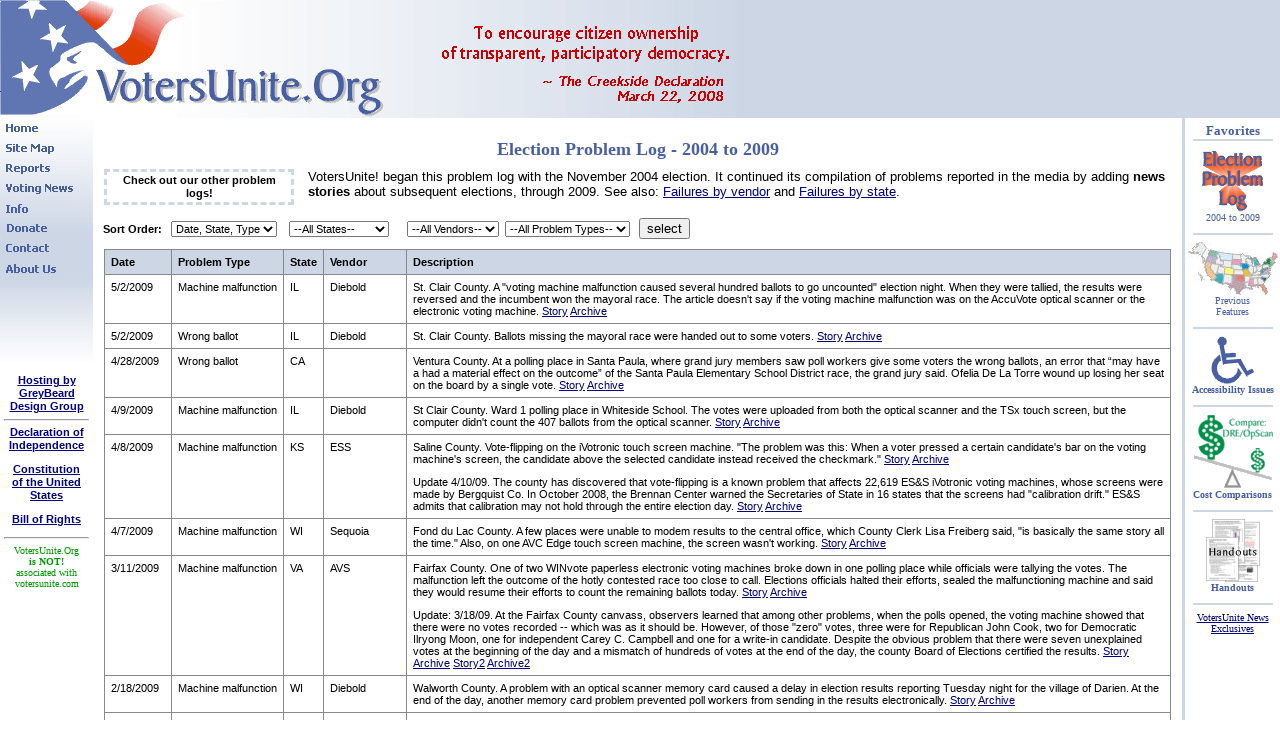

--- FILE ---
content_type: text/html
request_url: https://www.votersunite.org/electionproblems.asp?offset=80&sort=&selectstate=&selectvendor=&selectproblemtype=
body_size: 72088
content:

<html>
<head>


<title>VotersUnite!</title>
<meta http-equiv="Content-Type" content="text/html; charset=iso-8859-1">
<link rel="stylesheet" type="text/css" href="/css/formstyles.css">

<link REL="stylesheet" TYPE="text/css" HREF="style.css">
</head>
<body  topmargin=0 leftmargin=0 marginwidth=0 marginheight=0 bgcolor=white>
<table border=0 width=100% cellpadding=0 cellspacing=0 align="left"><!-- t1 -->
    <tr>
      <td colspan=4 bgcolor="#CCD6E5" height=118><img src="https://www.votersunite.org/images/webbanner750.jpg" width=750 height=118></td>  
    </tr>
    <tr>
      <td valign="top" width=93 align="left">

<a href="https://www.votersunite.org/"><img src="https://www.votersunite.org/images-2009/homeblue.jpg" width=93 height=20 border=0 alt="Home"></a><br>
<a href="https://www.votersunite.org/SiteMap.asp"><img src="https://www.votersunite.org/images-2009/sitemapblue.jpg" width=93 height=20 border=0 alt="Site Map"></a><br>
<a href="https://www.votersunite.org/Reports.asp"><img src="https://www.votersunite.org/images-2009/reportsblue.jpg" width=93 height=20 border=0 alt="Reports"></a><br>
<a href="https://www.votersunite.org/news.asp"><img src="https://www.votersunite.org/images-2009/newsblue.jpg" width=93 height=20 border=0 alt="Voting News"></a><br>
<a href="https://www.votersunite.org/info.asp"><img src="https://www.votersunite.org/images-2009/infoblue.jpg" width=93 height=20 border=0 alt="Info"></a><br>
<a href="https://www.votersunite.org/donate.asp"><img src="https://www.votersunite.org/images-2009/donateblue.jpg" width=93 height=20 border=0 alt="Donate"></a><br>
<a href="https://www.votersunite.org/contact.asp"><img src="https://www.votersunite.org/images-2009/contactblue.jpg" width=93 height=20 border=0 alt="Contact Us"></a><br>
<a href="https://www.votersunite.org/about.asp"><img src="https://www.votersunite.org/images-2009/aboutblue.jpg" width=93 height=20 border=0 alt="About Us"></a><br>



<img src="https://www.votersunite.org/images/menufiller.jpg" width=93 height=96 border=0>
<center>
<div class="gdhost" align="center">
<a href="http://www.greybearddesign.com/portfoliodb.asp" target="_blank">Hosting by <br>GreyBeard <br>Design Group</a>
<hr width="90%">
	<a href="http://www.archives.gov/national-archives-experience/charters/print_friendly.html?page=declaration_transcript_content.html&title=NARA%20%7C%20The%20Declaration%20of%20Independence%3A%20A%20Transcription" target="_blank">Declaration of Independence</a>
	<p>
	<a href="http://www.archives.gov/national-archives-experience/charters/print_friendly.html?page=constitution_transcript_content.html&title=NARA%20%7C%20The%20Constitution%20of%20the%20United%20States%3A%20A%20Transcription" target="_blank">Constitution<br>of the United States</a>
	<p>
	<a href="http://www.archives.gov/national-archives-experience/charters/print_friendly.html?page=bill_of_rights_transcript_content.html&title=NARA%20%7C%20The%20Bill%20of%20Rights%3A%20A%20Transcription" target="_blank">Bill of Rights</a>
</div>
<hr width="90%">
<font face="Verdana" size=1 color="#009900">VotersUnite.Org <br><b>is NOT! </b><br>associated with <br>votersunite.com

</td>
      <td width="90%" valign="top"><img src="https://www.votersunite.org/images/spacer.gif" width=600 height=1 border=0><br>
      <br>
        <table border="0" cellpadding="3" cellspacing="3"><!-- t2 -->
	    <tr>
	      <td colspan=2 align="center"><font face="Verdana" size=4 color="#485FA3"><b>Election Problem Log - 2004 to 2009</b>
	      <br>
	      </td>
            </tr>
            <tr>
              <td width=200 align="center" valign="center">
                <table align="center" border="3" cellpadding="2" cellspacing="2" style="border-collapse: collapse; border-style: dashed" bordercolor="#CCD6E5" width="95%">
                    <tr>
                      <td align="center">
                      <span class="sidebar"><b>Check out our other problem logs!</a></span>
					  </td>
                    </tr>
                </table>
              </td>
              <td valign="top"><font size=2>
                 VotersUnite! began this problem log with the November 2004 election. It continued its compilation of problems reported in the media by adding <b>news stories</b> about subsequent elections, through 2009. See also: <a href="https://www.votersunite.org/info/failuresbyvendor.asp">Failures by vendor</a> and <a href="https://www.votersunite.org/info/failuresbystate.asp">Failures by state</a>.
	      </td>
            </tr>
            <tr>
              <td colspan="2">
                <table border="0" cellpadding="2" cellspacing="2">
                    <tr><form name="sortit" method="get" action="electionproblems.asp">
                      <td nowrap><span class="sidebar"><b>Sort Order: &nbsp;</b>
                      <select name="sort" class="formtext">
                      <option value="date" selected>Date, State, Type</option>
                      <option value="type" >Type, Date, State</option>
                      <option value="state" >State, Type, Date</option>
                      </select>
                      &nbsp;&nbsp;
				<SELECT NAME="selectstate" size="1" class="formtext">
                <option value="ALL"   > --All States-- </option>
                <option value="INTL" >International</option>
                <option value="AL" >Alabama</option>
                <option value="AK" >Alaska</option>
                <option value="AZ" >Arizona</option>
                <option value="AR" >Arkansas</option>
                <option value="CA" >California</option>
                <option value="CO" >Colorado</option>
                <option value="CT" >Connecticut</option>
                <option value="DE" >Delaware</option>
                <option value="DC" >DC</option>
                <option value="FL" >Florida</option>
                <option value="GA" >Georgia</option>
                <option value="HI" >Hawaii</option>
                <option value="ID" >Idaho</option>
                <option value="IL" >Illinois</option>
                <option value="IN" >Indiana</option>
                <option value="IA" >Iowa</option>
                <option value="KS" >Kansas</option>
                <option value="KY" >Kentucky</option>
                <option value="LA" >Louisiana</option>
                <option value="ME" >Maine</option>
                <option value="MD" >Maryland</option>
                <option value="MA" >Massachusetts</option>
                <option value="MI" >Michigan</option>
                <option value="MN" >Minnesota</option>
                <option value="MS" >Mississippi</option>
                <option value="MO" >Missouri</option>
                <option value="MT" >Montana</option>
                <option value="NC" >N. Carolina</option>
                <option value="ND" >N. Dakota</option>
                <option value="NE" >Nebraska</option>
                <option value="NV" >Nevada</option>
                <option value="NH" >New Hampshire</option>
                <option value="NJ" >New Jersey</option>
                <option value="NM" >New Mexico</option>
                <option value="NY" >New York</option>
                <option value="OH" >Ohio</option>
                <option value="OK" >Oklahoma</option>
                <option value="OR" >Oregon</option>
                <option value="PA" >Pennsylvania</option>
                <option value="RI" >Rhode Island</option>
                <option value="SC" >S. Carolina</option>
                <option value="SD" >S. Dakota</option>
                <option value="TN" >Tennessee</option>
                <option value="TX" >Texas</option>
                <option value="UT" >Utah</option>
                <option value="VT" >Vermont</option>
                <option value="VA" >Virginia</option>
                <option value="WV" >W. Virginia</option>
                <option value="WA" >Washington</option>
                <option value="WI" >Wisconsin</option>
                <option value="WY" >Wyoming</option>
              </select>
&nbsp;&nbsp;
                      &nbsp;				<SELECT NAME="selectvendor" size="1" class="formtext">
                <option value=""   				> --All Vendors-- </option>
                <option value="AVS" 			>AVS</option>
                <option value="Danaher" 		>Danaher</option>
                <option value="Diebold" 		>Diebold</option>
                <option value="ESS" 			>ESS</option>
                <option value="Hart InterCivic" 	>Hart InterCivic</option>
                <option value="MicroVote" 		>MicroVote</option>
                <option value="Sequoia" 		>Sequoia</option>
                <option value="Unilect" 		>Unilect</option>
                <option value="VTI" 			>VTI</option>
              </select>&nbsp;
						<select name="selectproblemtype" class="formtext">
						<option value="ALL">--All Problem Types--</option>
						
						<option value="(Other)">(Other)</option>
						
						<option value="Accessibility">Accessibility</option>
						
						<option value="Animosity at polls">Animosity at polls</option>
						
						<option value="Ballot display">Ballot display</option>
						
						<option value="Ballot printing">Ballot printing</option>
						
						<option value="Ballot secrecy">Ballot secrecy</option>
						
						<option value="Canvass anomalies">Canvass anomalies</option>
						
						<option value="Check-in problems">Check-in problems</option>
						
						<option value="Deceptive practices">Deceptive practices</option>
						
						<option value="E-pollbook">E-pollbook</option>
						
						<option value="Election law">Election law</option>
						
						<option value="Fraud">Fraud</option>
						
						<option value="Late counting">Late counting</option>
						
						<option value="Machine malfunction">Machine malfunction</option>
						
						<option value="Malfeasance">Malfeasance</option>
						
						<option value="Paper ballots (late)">Paper ballots (late)</option>
						
						<option value="Poor design">Poor design</option>
						
						<option value="Provisional ballots">Provisional ballots</option>
						
						<option value="Registration delays">Registration delays</option>
						
						<option value="Registration errors">Registration errors</option>
						
						<option value="Registration fraud">Registration fraud</option>
						
						<option value="Too few ballots">Too few ballots</option>
						
						<option value="Too few machines">Too few machines</option>
						
						<option value="Vote suppression">Vote suppression</option>
						
						<option value="Voter challenges">Voter challenges</option>
						
						<option value="Voter ID">Voter ID</option>
						
						<option value="Voter intimidation">Voter intimidation</option>
						
						<option value="Wrong ballot">Wrong ballot</option>
						
						</SELECT>&nbsp;&nbsp;
                      <input type="submit" value="select" ></form>
					  </td>
                    </tr>
                </table>
              </td>
            </tr>
        </table>
      <!-- et2 -->
        <table bgcolor="#FFFFFF" width="98%" cellspacing="0" cellpadding="0" border="0" align="center"><!-- t3 -->
            <tr>
              <td class="colhead" bgcolor="#888888">
                <table width="100%" cellspacing="1" cellpadding="6" border="0" align="center"><!-- t4 -->
                    <tr>
                      <td class="colhead" bgcolor="#CCD6E5">Date</td>
                      <td class="colhead" bgcolor="#CCD6E5">Problem Type</td>
                      <td class="colhead" bgcolor="#CCD6E5">State</a><br></td>
                      <td class="colhead" bgcolor="#CCD6E5">Vendor</a><br></td>
                      <td class="colhead" bgcolor="#CCD6E5">Description<br></td>
                    </tr>
                  
                        <tr bgcolor="#ffffff" onMouseOver="this.bgColor='#eeeeee';" onMouseOut="this.bgColor='#FFFFFF';">
                          <td class="colcontent" valign="top" nowrap>5/2/2009</td>
                          <td class="colcontent" valign="top" nowrap>Machine malfunction</td>
                          <td class="colcontent" valign="top" nowrap>IL</td>
                           <td class="colcontent" valign="top" nowrap>Diebold</td>
                         <td class="colcontent" valign="top">St. Clair County. A "voting machine malfunction caused several hundred ballots to go uncounted" election night. When they were tallied, the results were reversed and the incumbent won the mayoral race. The article doesn't say if the voting machine malfunction was on the AccuVote optical scanner or the electronic voting machine. 
<A href="http://www.bnd.com/news/politics/story/753095.html" target="_blank">Story</A>
<A href="http://www.votersunite.org/article.asp?id=8392" target="_blank">Archive</A></td>
                        </tr>
                      
                        <tr bgcolor="#ffffff" onMouseOver="this.bgColor='#eeeeee';" onMouseOut="this.bgColor='#FFFFFF';">
                          <td class="colcontent" valign="top" nowrap>5/2/2009</td>
                          <td class="colcontent" valign="top" nowrap>Wrong ballot</td>
                          <td class="colcontent" valign="top" nowrap>IL</td>
                           <td class="colcontent" valign="top" nowrap>Diebold</td>
                         <td class="colcontent" valign="top">St. Clair County. Ballots missing the mayoral race were handed out to some voters. 
<A href="http://www.bnd.com/news/politics/story/753095.html" target="_blank">Story</A>
<A href="http://www.votersunite.org/article.asp?id=8392" target="_blank">Archive</A></td>
                        </tr>
                      
                        <tr bgcolor="#ffffff" onMouseOver="this.bgColor='#eeeeee';" onMouseOut="this.bgColor='#FFFFFF';">
                          <td class="colcontent" valign="top" nowrap>4/28/2009</td>
                          <td class="colcontent" valign="top" nowrap>Wrong ballot</td>
                          <td class="colcontent" valign="top" nowrap>CA</td>
                           <td class="colcontent" valign="top" nowrap></td>
                         <td class="colcontent" valign="top">Ventura County. At a polling place in Santa Paula, where grand jury members saw poll workers give some voters the wrong ballots, an error that “may have a had a material effect on the outcome” of the Santa Paula Elementary School District race, the grand jury said. Ofelia De La Torre wound up losing her seat on the board by a single vote.
<A href="http://www.venturacountystar.com/news/2009/apr/28/grand-jury-critical-of-santa-paula-election/" target="_blank">Story</A>
<A href="http://www.votersunite.org/article.asp?id=8396" target="_blank">Archive</A></td>
                        </tr>
                      
                        <tr bgcolor="#ffffff" onMouseOver="this.bgColor='#eeeeee';" onMouseOut="this.bgColor='#FFFFFF';">
                          <td class="colcontent" valign="top" nowrap>4/9/2009</td>
                          <td class="colcontent" valign="top" nowrap>Machine malfunction</td>
                          <td class="colcontent" valign="top" nowrap>IL</td>
                           <td class="colcontent" valign="top" nowrap>Diebold</td>
                         <td class="colcontent" valign="top">St Clair County. Ward 1 polling place in Whiteside School. The votes were uploaded from both the optical scanner and the TSx touch screen, but the computer didn't count the 407 ballots from the optical scanner. 
<A href="http://www.bnd.com/homepage/story/722434.html" target="_blank">Story</A>
<A href="http://www.votersunite.org/article.asp?id=8371" target="_blank">Archive</A></td>
                        </tr>
                      
                        <tr bgcolor="#ffffff" onMouseOver="this.bgColor='#eeeeee';" onMouseOut="this.bgColor='#FFFFFF';">
                          <td class="colcontent" valign="top" nowrap>4/8/2009</td>
                          <td class="colcontent" valign="top" nowrap>Machine malfunction</td>
                          <td class="colcontent" valign="top" nowrap>KS</td>
                           <td class="colcontent" valign="top" nowrap>ESS</td>
                         <td class="colcontent" valign="top">Saline County. Vote-flipping on the iVotronic touch screen machine. "The problem was this: When a voter pressed a certain candidate's bar on the voting machine's screen, the candidate above the selected candidate instead received the checkmark."
<A href="http://www.saljournal.com/news/story/Faulty-Election-booths-4-7" target="_blank">Story</A>
<A href="http://www.votersunite.org/article.asp?id=8370" target="_blank">Archive</A>
<p>Update 4/10/09. The county has discovered that vote-flipping is a known problem that affects 22,619 ES&S iVotronic voting machines, whose screens were made by Bergquist Co. In October 2008, the Brennan Center warned the Secretaries of State in 16 states that the screens had "calibration drift." ES&S admits that calibration may not hold through the entire election day. 
<A href="http://www.salina.com/rdnews/story/vote-machine-4-9-2009" target="_blank">Story</A>
<A href="http://www.votersunite.org/article.asp?id=8375" target="_blank">Archive</A></td>
                        </tr>
                      
                        <tr bgcolor="#ffffff" onMouseOver="this.bgColor='#eeeeee';" onMouseOut="this.bgColor='#FFFFFF';">
                          <td class="colcontent" valign="top" nowrap>4/7/2009</td>
                          <td class="colcontent" valign="top" nowrap>Machine malfunction</td>
                          <td class="colcontent" valign="top" nowrap>WI</td>
                           <td class="colcontent" valign="top" nowrap>Sequoia</td>
                         <td class="colcontent" valign="top">Fond du Lac County. A few places were unable to modem results to the central office, which County Clerk Lisa Freiberg said, "is basically the same story all the time." Also, on one AVC Edge touch screen machine, the screen wasn't working.  
<A href="http://www.fdlreporter.com/article/20090407/FON0101/304070100/1985" target="_blank">Story</A>
<A href="http://www.votersunite.org/article.asp?id=8373" target="_blank">Archive</A></td>
                        </tr>
                      
                        <tr bgcolor="#ffffff" onMouseOver="this.bgColor='#eeeeee';" onMouseOut="this.bgColor='#FFFFFF';">
                          <td class="colcontent" valign="top" nowrap>3/11/2009</td>
                          <td class="colcontent" valign="top" nowrap>Machine malfunction</td>
                          <td class="colcontent" valign="top" nowrap>VA</td>
                           <td class="colcontent" valign="top" nowrap>AVS</td>
                         <td class="colcontent" valign="top">Fairfax County. One of two WINvote paperless electronic voting machines broke down in one polling place while officials were tallying the votes. The malfunction left the outcome of the hotly contested race too close to call. Elections officials halted their efforts, sealed the malfunctioning machine and said they would resume their efforts to count the remaining ballots today.
<A href="http://www.washingtonpost.com/wp-dyn/content/article/2009/03/10/AR2009031002068.html" target="_blank">Story</A>
<A href="http://www.votersunite.org/article.asp?id=8340" target="_blank">Archive</A>
<p>Update: 3/18/09. At the Fairfax County canvass, observers learned that among other problems, when the polls opened, the voting machine showed that there were no votes recorded -- which was as it should be. However, of those "zero" votes, three were for Republican John Cook, two for Democratic Ilryong Moon, one for independent Carey C. Campbell and one for a write-in candidate. Despite the obvious problem that there were seven unexplained votes at the beginning of the day and a mismatch of hundreds of votes at the end of the day, the county Board of Elections certified the results.
<A href="http://www.washingtonpost.com/wp-dyn/content/article/2009/03/17/AR2009031703182.html" target="_blank">Story</A>
<A href="http://www.votersunite.org/article.asp?id=8347" target="_blank">Archive</A>
<A href="http://www.connectionnewspapers.com/article.asp?article=326929&paper=71&cat=104" target="_blank">Story2</A>
<A href="http://www.votersunite.org/article.asp?id=8352" target="_blank">Archive2</A></td>
                        </tr>
                      
                        <tr bgcolor="#ffffff" onMouseOver="this.bgColor='#eeeeee';" onMouseOut="this.bgColor='#FFFFFF';">
                          <td class="colcontent" valign="top" nowrap>2/18/2009</td>
                          <td class="colcontent" valign="top" nowrap>Machine malfunction</td>
                          <td class="colcontent" valign="top" nowrap>WI</td>
                           <td class="colcontent" valign="top" nowrap>Diebold</td>
                         <td class="colcontent" valign="top">Walworth County. A problem with an optical scanner memory card caused a delay in election results reporting Tuesday night for the village of Darien. At the end of the day, another memory card problem prevented poll workers from sending in the results electronically. 
<A href="http://gazettextra.com/news/2009/feb/18/voting-machine-problem-causes-delay/" target="_blank">Story</A>
<A href="http://www.votersunite.org/article.asp?id=8320" target="_blank">Archive</A></td>
                        </tr>
                      
                        <tr bgcolor="#ffffff" onMouseOver="this.bgColor='#eeeeee';" onMouseOut="this.bgColor='#FFFFFF';">
                          <td class="colcontent" valign="top" nowrap>12/17/2008</td>
                          <td class="colcontent" valign="top" nowrap>Machine malfunction</td>
                          <td class="colcontent" valign="top" nowrap>OH</td>
                           <td class="colcontent" valign="top" nowrap>Diebold</td>
                         <td class="colcontent" valign="top">Montgomery County. Because of the five lost votes on a machine in Trotwood, the county did additional double-checking and found another problem. The voter-verifiable paper record, which scrolls inside a canister on the touch screen machine, is supposed to clearly indicate when a voter rejects the ballot before it is cast and makes corrections. But in three cases, that did not occur.  
<A href="http://www.daytondailynews.com/n/content/oh/story/news/local/2008/12/17/ddn121708votingmachine.html" target="_blank">Story</A>
<A href="http://www.votersunite.org/article.asp?id=8269" target="_blank">Archive</A>
<p>VotersUnite followed up with election director Steve Harsman to ask how the flaw was discovered. Harsman said that each valid ballot is accompanied by a unique barcode on the paper record, but three records had no barcode. Checking against the totals, they discovered that those without a barcode had been rejected, but "reject" was not printed on the record as it should have been.</td>
                        </tr>
                      
                        <tr bgcolor="#ffffff" onMouseOver="this.bgColor='#eeeeee';" onMouseOut="this.bgColor='#FFFFFF';">
                          <td class="colcontent" valign="top" nowrap>12/12/2008</td>
                          <td class="colcontent" valign="top" nowrap>Machine malfunction</td>
                          <td class="colcontent" valign="top" nowrap>OH</td>
                           <td class="colcontent" valign="top" nowrap>Diebold</td>
                         <td class="colcontent" valign="top">Montgomery County. Officials discovered -- through a special hand audit they were conducting on order from Secretary of State Jennifer Brunner -- that tabulation software (GEMS) used with touch-screen voting machines in the presidential election failed to count five votes in the city of Trotwood. They discovered that although the five votes were recorded to a memory card inside the voting machine, the votes weren't counted by the tabulation software when the memory card was uploaded to the tabulation server. 
<A href="http://blog.wired.com/27bstroke6/2008/12/dieboldpremier.html" target="_blank">Story</A>
<A href="http://www.votersunite.org/article.asp?id=8265" target="_blank">Archive</A>
<p>Update 12/17/2008. The county decided to do an expanded audit. Workers matched electronic results with the machines' paper record. In Trotwood the machine showed 43 people voted, and the paper record showed 48. When the card was put back into its original machine, it re-synced and showed the votes, a procedure that would never occur during a typical count. Diebold (Premier) has no explanation. 
<A href="http://www.daytondailynews.com/n/content/oh/story/news/local/2008/12/17/ddn121708votingmachine.html" target="_blank">Story</A>
<A href="http://www.votersunite.org/article.asp?id=8269" target="_blank">Archive</A></td>
                        </tr>
                      
                        <tr bgcolor="#ffffff" onMouseOver="this.bgColor='#eeeeee';" onMouseOut="this.bgColor='#FFFFFF';">
                          <td class="colcontent" valign="top" nowrap>12/5/2008</td>
                          <td class="colcontent" valign="top" nowrap>Machine malfunction</td>
                          <td class="colcontent" valign="top" nowrap>CA</td>
                           <td class="colcontent" valign="top" nowrap>Diebold</td>
                         <td class="colcontent" valign="top">Humboldt County. The election management system (GEMS 1.18.19) deleted the vote data from the first precinct uploaded to the server -- a precinct with 197 ballots. Diebold (Premier) has known about this problem since 2004-- "sometimes when a deck is deleted from the machine due to normal complications, the software also deletes the Deck Zero, which in this case was the vote-by-mail ballots from Precinct 1E-45." The error was discovered by citizens checking the ballot totals through the "transparency project" instituted by Carolyn Crnich, the county Registrar. 
<A href="http://www.times-standard.com:80/localnews/ci_11145349" target="_blank">Story</A>
<A href="http://www.votersunite.org/article.asp?id=8255" target="_blank">Archive</A>
<A href="http://hum.dreamhosters.com/etp/news/20081204.html" target="_blank">More details</A></td>
                        </tr>
                      
                        <tr bgcolor="#ffffff" onMouseOver="this.bgColor='#eeeeee';" onMouseOut="this.bgColor='#FFFFFF';">
                          <td class="colcontent" valign="top" nowrap>12/2/2008</td>
                          <td class="colcontent" valign="top" nowrap>Registration errors</td>
                          <td class="colcontent" valign="top" nowrap>GA</td>
                           <td class="colcontent" valign="top" nowrap>Diebold</td>
                         <td class="colcontent" valign="top">Muscogee County. A database from the Nov. 4 election was duplicated for use in the runoff held on 12/2. It showed people who voted early for the November election as having already voted in the runoff. The problem most likely was caused by a malfunctioning machine called a "duplicator."
<A href="http://www.ledger-enquirer.com/292/story/529375.html" target="_blank">Story</A>
<A href="http://www.votersunite.org/article.asp?id=8250" target="_blank">Archive</A></td>
                        </tr>
                      
                        <tr bgcolor="#ffffff" onMouseOver="this.bgColor='#eeeeee';" onMouseOut="this.bgColor='#FFFFFF';">
                          <td class="colcontent" valign="top" nowrap>11/22/2008</td>
                          <td class="colcontent" valign="top" nowrap>Malfeasance</td>
                          <td class="colcontent" valign="top" nowrap>KY</td>
                           <td class="colcontent" valign="top" nowrap>Hart InterCivic</td>
                         <td class="colcontent" valign="top">Harp Enterprises president, Roger Baird, told the Kentucky Board of Elections that nearly 100 counties that use Harp Enterprises to maintain and program their eSlate voting machines violated state law by NOT testing the machines before the election. He pointed out that  Kenton County's misprogramming would have been detected by the pre-election tests required by state law. 
<A href="http://www.courier-journal.com:80/article/20081122/NEWS01/811220456/1008/NEWS01" target="_blank">Story</A>
<A href="http://www.votersunite.org/article.asp?id=8240" target="_blank">Archive</A>
</td>
                        </tr>
                      
                        <tr bgcolor="#ffffff" onMouseOver="this.bgColor='#eeeeee';" onMouseOut="this.bgColor='#FFFFFF';">
                          <td class="colcontent" valign="top" nowrap>11/17/2008</td>
                          <td class="colcontent" valign="top" nowrap>Machine malfunction</td>
                          <td class="colcontent" valign="top" nowrap>NC</td>
                           <td class="colcontent" valign="top" nowrap>ESS</td>
                         <td class="colcontent" valign="top">Craven County. More problems emerge. The article says 342 ballots are missing from the No. 7 Township Fire and Rescue early voting site. A total of 7,575 authorizations to vote were identified but staff can find ballots, tapes, flash cards or personal electronic ballot records for only 7,233. 
<A href="http://www.newbernsj.com/news/bartlett_42930___article.html/county_craven.html" target="_blank">Story</A>
<A href="http://www.votersunite.org/article.asp?id=8232" target="_blank">Archive</A>
<p>Update 11/18/08. The missing ballots were found in a personal electronic ballot counter used to record first day of one-stop votes at No. & Township fire and Rescue in Grantham. The PEB was marked "spare" and overlooked originally. 
<A href="http://www.enctoday.com/news/canvass_42949_nbsj__article.html/complete_elections.html" target="_blank">Story</A>
<A href="http://www.votersunite.org/article.asp?id=8235" target="_blank">Archive</A>



</td>
                        </tr>
                      
                        <tr bgcolor="#ffffff" onMouseOver="this.bgColor='#eeeeee';" onMouseOut="this.bgColor='#FFFFFF';">
                          <td class="colcontent" valign="top" nowrap>11/14/2008</td>
                          <td class="colcontent" valign="top" nowrap>Canvass anomalies</td>
                          <td class="colcontent" valign="top" nowrap>NC</td>
                           <td class="colcontent" valign="top" nowrap></td>
                         <td class="colcontent" valign="top">Carteret County. Results were corrected when discrepancies were found between totals reported on election night and the tabulations of the M100 optical scanners used to count ballots. 
<A href="http://www.enctoday.com/news/results_60639_jdn__article.html/board_county.html" target="_blank">Story</A>
<A href="http://www.votersunite.org/article.asp?id=8224" target="_blank">Archive</A>


</td>
                        </tr>
                      
                        <tr bgcolor="#ffffff" onMouseOver="this.bgColor='#eeeeee';" onMouseOut="this.bgColor='#FFFFFF';">
                          <td class="colcontent" valign="top" nowrap>11/14/2008</td>
                          <td class="colcontent" valign="top" nowrap>Machine malfunction</td>
                          <td class="colcontent" valign="top" nowrap>NC</td>
                           <td class="colcontent" valign="top" nowrap>ESS</td>
                         <td class="colcontent" valign="top">Burke County. Paper jammed on the iVotronic touch screen machines. 
<A href="http://www2.morganton.com/content/2008/nov/14/smith-clinches-third-open-county-commissioner-seat/" target="_blank">Story</A>
<A href="http://www.votersunite.org/article.asp?id=8227" target="_blank">Archive</A></td>
                        </tr>
                      
                        <tr bgcolor="#ffffff" onMouseOver="this.bgColor='#eeeeee';" onMouseOut="this.bgColor='#FFFFFF';">
                          <td class="colcontent" valign="top" nowrap>11/13/2008</td>
                          <td class="colcontent" valign="top" nowrap>Machine malfunction</td>
                          <td class="colcontent" valign="top" nowrap>IA</td>
                           <td class="colcontent" valign="top" nowrap>Diebold</td>
                         <td class="colcontent" valign="top">Blackhawk County. A hand recount showed seven less ballots than the optical scanner reported in the Waterloo precinct. In another precinct, 18 valid votes were found on the 19 ballot rejected by the scanner.
<A href="http://www.wcfcourier.com/articles/2008/11/13/news/local/doc491b5b36bef3f013959179.txt" target="_blank">Story</A>
<A href="http://www.votersunite.org/article.asp?id=8230" target="_blank">Archive</A></td>
                        </tr>
                      
                        <tr bgcolor="#ffffff" onMouseOver="this.bgColor='#eeeeee';" onMouseOut="this.bgColor='#FFFFFF';">
                          <td class="colcontent" valign="top" nowrap>11/13/2008</td>
                          <td class="colcontent" valign="top" nowrap>Machine malfunction</td>
                          <td class="colcontent" valign="top" nowrap>NC</td>
                           <td class="colcontent" valign="top" nowrap>ESS</td>
                         <td class="colcontent" valign="top">Craven County. A memory card error caused only part of the main one-stop (early voting) ballots to be uploaded from one site. Revised numbers raise the turnout from 60% to 65% and may change the outcome of a State Representative race. An error in the reporting software also incorrectly categorized some ballots as absentee. The county uses iVotronic touch screen machines and M100 scanners.
<A href="http://www.enctoday.com/news/votes_42894_nbsj__article.html/election_county.html" target="_blank">Story</A>
<A href="http://www.votersunite.org/article.asp?id=8219" target="_blank">Archive</A> One of the machines at the Cove City early voting site had a dead battery, which officials originally thought was the cause of the misreporting.  
<A href="http://www.enctoday.com/news/battery_42823_nbsj__article.html/problem_officials.html" target="_blank">Story2</A>
<A href="http://www.votersunite.org/article.asp?id=8229" target="_blank">Archive2</A> 
<p>Update 11/14/08. Officials say that coding errors, made by ES&S and distributed by Print Elect, caused the software to read the data incorrectly. <i>Four ballot styles reflecting the district in which voters of particular precinct could participate and the "Geo-codes" were not entered correctly and produced reporting problems.</i>
<A href="http://www.enctoday.com/news/elections_42912_nbsj__article.html/election_board.html" target="_blank">Story</A>
<A href="http://www.votersunite.org/article.asp?id=8222" target="_blank">Archive</A></td>
                        </tr>
                      
                        <tr bgcolor="#ffffff" onMouseOver="this.bgColor='#eeeeee';" onMouseOut="this.bgColor='#FFFFFF';">
                          <td class="colcontent" valign="top" nowrap>11/13/2008</td>
                          <td class="colcontent" valign="top" nowrap>Registration errors</td>
                          <td class="colcontent" valign="top" nowrap>NC</td>
                           <td class="colcontent" valign="top" nowrap></td>
                         <td class="colcontent" valign="top">Pitt County. Among the provisional ballots, election staff found several people who registered through the Division of Motor Vehicles but their names were never sent to the local election office. 
<A href="http://www.reflector.com/news/canvass-finalizes-election-results-240147.html" target="_blank">Story</A>
<A href="http://www.votersunite.org/article.asp?id=8228" target="_blank">Archive</A>


</td>
                        </tr>
                      
                        <tr bgcolor="#ffffff" onMouseOver="this.bgColor='#eeeeee';" onMouseOut="this.bgColor='#FFFFFF';">
                          <td class="colcontent" valign="top" nowrap>11/12/2008</td>
                          <td class="colcontent" valign="top" nowrap>Ballot display</td>
                          <td class="colcontent" valign="top" nowrap>VA</td>
                           <td class="colcontent" valign="top" nowrap>Unilect</td>
                         <td class="colcontent" valign="top">Pittsylvania County. County election officials said some voters - no one seems to know how many - may have left polling places last Tuesday morning without voting for treasurer because the candidates were not on electronic ballots. 
<A href="http://www.wpcva.com:80/articles/2008/11/11/chatham/news/news38.txt" target="_blank">Story</A>
<A href="http://www.votersunite.org/article.asp?id=8216" target="_blank">Archive</A>
<p>[Pittsylvania County uses Unilect Patriot paperless voting machines -- the same machines that lost over 4,500 votes in Carteret County, NC in the 2004 General Election. <A href="http://www.votersunite.org/article.asp?id=3977" target="_blank">Archive</A>]
<p>Update 11/26/08. The 'info pak' inserted into voting machines and containing the ballot had ballots in the wrong order for voters in all but the Central Absentee Precinct (CAP). Therefore, many who wanted a full ballot saw only a federal ballot, which did not contain the local treasurer's race.
<A href="http://www.wpcva.com:80/articles/2008/11/26/chatham/opinion/opinion12.txt" target="_blank">Story</A>
<A href="http://www.votersunite.org/article.asp?id=8245" target="_blank">Archive</A>
</td>
                        </tr>
                      
                        <tr bgcolor="#ffffff" onMouseOver="this.bgColor='#eeeeee';" onMouseOut="this.bgColor='#FFFFFF';">
                          <td class="colcontent" valign="top" nowrap>11/11/2008</td>
                          <td class="colcontent" valign="top" nowrap>Machine malfunction</td>
                          <td class="colcontent" valign="top" nowrap>DC</td>
                           <td class="colcontent" valign="top" nowrap>Sequoia</td>
                         <td class="colcontent" valign="top">Ward 3 Council Member Mary Cheh's staff uncovered several missing or incomplete voting results from several precincts in last week's election, she said. Cheh is demanding an explanation from Sequoia Voting Systems.
<A href="http://www.nbcwashington.com:80/news/local/DC-Council-Member-Uncovers-Flaws-in-Last-Weeks-Voting.html" target="_blank">Story</A>
<A href="http://www.votersunite.org/article.asp?id=8214" target="_blank">Archive</A>
<p>Update 11/12/08. Officials are concerned that irregularities may indicate larger problems in the District's election software. For example: In Single-Member-District 6B11, which houses the District of Columbia Jail, the final unofficial election results showed no precinct reporting and 5 undervotes. 
<A href="http://www.wusa9.com/news/local/story.aspx?storyid=78192&catid=158" target="_blank">Story</A>
<A href="http://www.votersunite.org/article.asp?id=8215" target="_blank">Archive</A>
 </td>
                        </tr>
                      
                        <tr bgcolor="#ffffff" onMouseOver="this.bgColor='#eeeeee';" onMouseOut="this.bgColor='#FFFFFF';">
                          <td class="colcontent" valign="top" nowrap>11/11/2008</td>
                          <td class="colcontent" valign="top" nowrap>Canvass anomalies</td>
                          <td class="colcontent" valign="top" nowrap>WV</td>
                           <td class="colcontent" valign="top" nowrap>ESS</td>
                         <td class="colcontent" valign="top">Greenbrier County. 341 early votes in precinct 41 cast on the iVotronic touch screen machines may not have been counted. Officials are double-checking the vote data on the memory cards.
<A href="http://www.register-herald.com/local/local_story_315231455.html" target="_blank">Story</A>
<A href="http://www.votersunite.org/article.asp?id=8211" target="_blank">Archive</A></td>
                        </tr>
                      
                        <tr bgcolor="#ffffff" onMouseOver="this.bgColor='#eeeeee';" onMouseOut="this.bgColor='#FFFFFF';">
                          <td class="colcontent" valign="top" nowrap>11/10/2008</td>
                          <td class="colcontent" valign="top" nowrap>Voter challenges</td>
                          <td class="colcontent" valign="top" nowrap>GA</td>
                           <td class="colcontent" valign="top" nowrap></td>
                         <td class="colcontent" valign="top">The citizenship of about 4,770 voters was challenged. This means they had to prove their citizenship to their local elections board. About one-third of them did not do so and their ballots will be thrown out. 
<A href="http://tpmmuckraker.talkingpointsmemo.com:80/2008/11/after_citizenship_challenges_b.php" target="_blank">Story</A>
<A href="http://www.votersunite.org/article.asp?id=8210" target="_blank">Archive</A></td>
                        </tr>
                      
                        <tr bgcolor="#ffffff" onMouseOver="this.bgColor='#eeeeee';" onMouseOut="this.bgColor='#FFFFFF';">
                          <td class="colcontent" valign="top" nowrap>11/10/2008</td>
                          <td class="colcontent" valign="top" nowrap>Machine malfunction</td>
                          <td class="colcontent" valign="top" nowrap>NY</td>
                           <td class="colcontent" valign="top" nowrap>Sequoia</td>
                         <td class="colcontent" valign="top">Essex County. County commissioner complains of the unreliability, printer problems, and 180 identified defects in the Image Cast scanners. 
<A href="http://www.wptz.com:80/news/17949935/detail.html" target="_blank">Story</A>
<A href="http://www.votersunite.org/article.asp?id=8213" target="_blank">Archive</A></td>
                        </tr>
                      
                        <tr bgcolor="#ffffff" onMouseOver="this.bgColor='#eeeeee';" onMouseOut="this.bgColor='#FFFFFF';">
                          <td class="colcontent" valign="top" nowrap>11/8/2008</td>
                          <td class="colcontent" valign="top" nowrap>Malfeasance</td>
                          <td class="colcontent" valign="top" nowrap>FL</td>
                           <td class="colcontent" valign="top" nowrap></td>
                         <td class="colcontent" valign="top">Wakulla County. Two days after the polls closed, an orange bag filled with ballots was discovered at the elections office in Crawfordville. "Already three bags stuffed with votes had arrived with different seals on them. And it took nearly two hours for those ballots to be delivered from a precinct in Sopchoppy, 20 minutes away — 10, if you take the back roads." Two races are in the middle of a recount, one with a margin of eight votes. 
<A href="http://www.tampabay.com:80/news/politics/state/article895277.ece" target="_blank">Story</A>
<A href="http://www.votersunite.org/article.asp?id=8200" target="_blank">Archive</A></td>
                        </tr>
                      
                        <tr bgcolor="#ffffff" onMouseOver="this.bgColor='#eeeeee';" onMouseOut="this.bgColor='#FFFFFF';">
                          <td class="colcontent" valign="top" nowrap>11/8/2008</td>
                          <td class="colcontent" valign="top" nowrap>Machine malfunction</td>
                          <td class="colcontent" valign="top" nowrap>NC</td>
                           <td class="colcontent" valign="top" nowrap>ESS</td>
                         <td class="colcontent" valign="top">Forsyth County. An error occurred while uploading data from Precincts 601 and 604, causing incomplete vote data to be included in the initial results. The article describe the error: <i>"[Rob Coffman, Forsyth County's director of elections,] said that the two precincts did correctly record the votes cast for each candidate, but when the results were fed into a computer that tallies all the returns, a mistake caused the software to omit results for the 74th N.C. House District in those two precincts. That, in turn, caused the vote totals in some other races to be incorrect. The corrected totals for the two precincts will result in slight changes in the totals of a number of other political contests."</i>
<A href="http://www2.journalnow.com/content/2008/nov/08/gap-in-judicial-contest-narrows/" target="_blank">Story</A>
<A href="http://www.votersunite.org/article.asp?id=8226" target="_blank">Archive</A>
</td>
                        </tr>
                      
                        <tr bgcolor="#ffffff" onMouseOver="this.bgColor='#eeeeee';" onMouseOut="this.bgColor='#FFFFFF';">
                          <td class="colcontent" valign="top" nowrap>11/7/2008</td>
                          <td class="colcontent" valign="top" nowrap>Election law</td>
                          <td class="colcontent" valign="top" nowrap>IN</td>
                           <td class="colcontent" valign="top" nowrap></td>
                         <td class="colcontent" valign="top">Hamilton County. At least 130 people who voted Tuesday at Carmel's University High School had their ballots tossed because of a clerical mistake. The paper ballots, used to speed up voting because of heavy turnout in the Clay Center precinct, were discarded Tuesday evening because poll workers didn't initial them as required by state law.
<A href="http://www.indystar.com/article/20081107/LOCAL0101/811070499" target="_blank">Story</A>
<A href="http://www.votersunite.org/article.asp?id=8191" target="_blank">Archive</A></td>
                        </tr>
                      
                        <tr bgcolor="#ffffff" onMouseOver="this.bgColor='#eeeeee';" onMouseOut="this.bgColor='#FFFFFF';">
                          <td class="colcontent" valign="top" nowrap>11/6/2008</td>
                          <td class="colcontent" valign="top" nowrap>(Other)</td>
                          <td class="colcontent" valign="top" nowrap>IA</td>
                           <td class="colcontent" valign="top" nowrap></td>
                         <td class="colcontent" valign="top">Clinton County. Election officials took home two memory cards Tuesday night, preventing results from their precincts being posted to the county’s Web site until Wednesday
<A href="http://www.qctimes.com/articles/2008/11/06/news/local/doc49123f892f98e671559233.txt?sPos=1" target="_blank">Story</A>
<A href="http://www.votersunite.org/article.asp?id=8180" target="_blank">Archive</A></td>
                        </tr>
                      
                        <tr bgcolor="#ffffff" onMouseOver="this.bgColor='#eeeeee';" onMouseOut="this.bgColor='#FFFFFF';">
                          <td class="colcontent" valign="top" nowrap>11/6/2008</td>
                          <td class="colcontent" valign="top" nowrap>Machine malfunction</td>
                          <td class="colcontent" valign="top" nowrap>IA</td>
                           <td class="colcontent" valign="top" nowrap>Diebold</td>
                         <td class="colcontent" valign="top">Scott County. Two memory card failure delayed the tabulation of results. The memory cards held the results of 11,627 ballots cast in early voting. Election officials turned to printout tapes of the summary reports to be manually entered into the computer system, but the software required more detailed and time-consuming precinct-by-precinct information to be entered.
<A href="http://www.qctimes.com/articles/2008/11/06/news/local/doc49123f892f98e671559233.txt?sPos=1" target="_blank">Story</A>
<A href="http://www.votersunite.org/article.asp?id=8180" target="_blank">Archive</A></td>
                        </tr>
                      
                        <tr bgcolor="#ffffff" onMouseOver="this.bgColor='#eeeeee';" onMouseOut="this.bgColor='#FFFFFF';">
                          <td class="colcontent" valign="top" nowrap>11/6/2008</td>
                          <td class="colcontent" valign="top" nowrap>Wrong ballot</td>
                          <td class="colcontent" valign="top" nowrap>IA</td>
                           <td class="colcontent" valign="top" nowrap></td>
                         <td class="colcontent" valign="top">Woodbury County. Absentee ballots were sent to voters with the wrong Iowa House district listed. Election officials took the ballots from their envelopes and counted all the results except for the erroneous House race. 
<A href="http://www.qctimes.com/articles/2008/11/06/news/local/doc49123f892f98e671559233.txt?sPos=1" target="_blank">Story</A>
<A href="http://www.votersunite.org/article.asp?id=8180" target="_blank">Archive</A></td>
                        </tr>
                      
                        <tr bgcolor="#ffffff" onMouseOver="this.bgColor='#eeeeee';" onMouseOut="this.bgColor='#FFFFFF';">
                          <td class="colcontent" valign="top" nowrap>11/6/2008</td>
                          <td class="colcontent" valign="top" nowrap>Machine malfunction</td>
                          <td class="colcontent" valign="top" nowrap>IN</td>
                           <td class="colcontent" valign="top" nowrap>ESS</td>
                         <td class="colcontent" valign="top">Wayne County. When local officials tried to tally the vote they received a "system error" message. They stopped the count, secured the votes and then had to wait for an answer to the problem from company officials at Election Systems & Software, which provided the computer system for the local election. The call to officials in Omaha, Neb., took well over an hour.
<A href="http://www.pal-item.com:80/article/20081106/NEWS01/811060306/1008" target="_blank">Story</A>
<A href="http://www.votersunite.org/article.asp?id=8181" target="_blank">Archive</A></td>
                        </tr>
                      
                        <tr bgcolor="#ffffff" onMouseOver="this.bgColor='#eeeeee';" onMouseOut="this.bgColor='#FFFFFF';">
                          <td class="colcontent" valign="top" nowrap>11/6/2008</td>
                          <td class="colcontent" valign="top" nowrap>Machine malfunction</td>
                          <td class="colcontent" valign="top" nowrap>NC</td>
                           <td class="colcontent" valign="top" nowrap></td>
                         <td class="colcontent" valign="top">Buncombe County. An unknown computer malfunction delayed the posting of election results on the State web site. “My understanding is that it was some sort of communication with the state board of elections,” said Jones Byrd, chairman of the Buncombe board of elections.
<A href="http://www.citizen-times.com/apps/pbcs.dll/article?AID=/20081106/POLITICS/811060347" target="_blank">Story</A>
<A href="http://www.votersunite.org/article.asp?id=8225" target="_blank">Archive</A>
</td>
                        </tr>
                      
                        <tr bgcolor="#ffffff" onMouseOver="this.bgColor='#eeeeee';" onMouseOut="this.bgColor='#FFFFFF';">
                          <td class="colcontent" valign="top" nowrap>11/6/2008</td>
                          <td class="colcontent" valign="top" nowrap>E-pollbook</td>
                          <td class="colcontent" valign="top" nowrap>TX</td>
                           <td class="colcontent" valign="top" nowrap></td>
                         <td class="colcontent" valign="top">Williamson County. A software defect caused as many as 590 Williamson County voters to get the wrong ballot Tuesday. On Wednesday, officials pinpointed a problem in the transfer of voter information from the county's early-voting program to the Election-Day program. 
<A href="http://www.statesman.com/news/content/news/stories/local/11/06/1106problems.html" target="_blank">Story</A>
<A href="http://www.votersunite.org/article.asp?id=8174" target="_blank">Archive</A></td>
                        </tr>
                      
                        <tr bgcolor="#ffffff" onMouseOver="this.bgColor='#eeeeee';" onMouseOut="this.bgColor='#FFFFFF';">
                          <td class="colcontent" valign="top" nowrap>11/6/2008</td>
                          <td class="colcontent" valign="top" nowrap>E-pollbook</td>
                          <td class="colcontent" valign="top" nowrap>VA</td>
                           <td class="colcontent" valign="top" nowrap>Diebold</td>
                         <td class="colcontent" valign="top">Chesapeake. Electronic poll books manufactured by Diebold/Premier helped cause lines as long as 1,000 people on Election Day. Some machines would turn on and then just turn off. Poll workers also had problems hooking them up. Some people waited up to seven hours to vote. 
<A href="http://hamptonroads.com:80/2008/11/chesapeakes-electronic-poll-books-were-votingdelay-villains" target="_blank">Story</A>
<A href="http://www.votersunite.org/article.asp?id=8175" target="_blank">Archive</A></td>
                        </tr>
                      
                        <tr bgcolor="#ffffff" onMouseOver="this.bgColor='#eeeeee';" onMouseOut="this.bgColor='#FFFFFF';">
                          <td class="colcontent" valign="top" nowrap>11/6/2008</td>
                          <td class="colcontent" valign="top" nowrap>Machine malfunction</td>
                          <td class="colcontent" valign="top" nowrap>WA</td>
                           <td class="colcontent" valign="top" nowrap>Sequoia</td>
                         <td class="colcontent" valign="top">Pierce County. When the office ran the new voting tabulation softwareTuesday night to count the ranked choice voting ballots, it was so slow that technicians had to add memory to the computer system.
<A href="http://www.thenewstribune.com:80/news/local/story/529926.html" target="_blank">Story</A>
<A href="http://www.votersunite.org/article.asp?id=8171" target="_blank">Archive</A></td>
                        </tr>
                      
                        <tr bgcolor="#ffffff" onMouseOver="this.bgColor='#eeeeee';" onMouseOut="this.bgColor='#FFFFFF';">
                          <td class="colcontent" valign="top" nowrap>11/5/2008</td>
                          <td class="colcontent" valign="top" nowrap>Ballot printing</td>
                          <td class="colcontent" valign="top" nowrap>AR</td>
                           <td class="colcontent" valign="top" nowrap>ESS</td>
                         <td class="colcontent" valign="top">Carroll County. Absentee ballots printed by ES&S failed to have enough ink in one of the coded blocks. After consulting ES&S, officials blackened in the block with black marker to get the ballots to scan properly through the M650 scanner. 
<A href="http://www.carrollconews.com/story/1475931.html" target="_blank">Story</A>
<A href="http://www.votersunite.org/article.asp?id=8183" target="_blank">Archive</A></td>
                        </tr>
                      
                        <tr bgcolor="#ffffff" onMouseOver="this.bgColor='#eeeeee';" onMouseOut="this.bgColor='#FFFFFF';">
                          <td class="colcontent" valign="top" nowrap>11/5/2008</td>
                          <td class="colcontent" valign="top" nowrap>Canvass anomalies</td>
                          <td class="colcontent" valign="top" nowrap>AR</td>
                           <td class="colcontent" valign="top" nowrap>ESS</td>
                         <td class="colcontent" valign="top">Benton County. Two precincts showed more ballots cast than voters registered, according to a report generated at noon Wednesday by the county’s Election Commission. In Precinct 5, which voted at the Decatur Municipal Building, 1, 223 voters cast ballots in a precinct that has 1, 155 registered voters. In Precinct 2, which voted at the Sulphur Springs Commu- nity Building, 644 voters cast ballots in a precinct that has 639 registered voters. [Benton County uses iVotronic touch screen machines]
<A href="http://www.nwanews.com:80/adg/News/242690/" target="_blank">Story</A>
<A href="http://www.votersunite.org/article.asp?id=8182" target="_blank">Archive</A></td>
                        </tr>
                      
                        <tr bgcolor="#ffffff" onMouseOver="this.bgColor='#eeeeee';" onMouseOut="this.bgColor='#FFFFFF';">
                          <td class="colcontent" valign="top" nowrap>11/5/2008</td>
                          <td class="colcontent" valign="top" nowrap>Machine malfunction</td>
                          <td class="colcontent" valign="top" nowrap>CA</td>
                           <td class="colcontent" valign="top" nowrap>Sequoia</td>
                         <td class="colcontent" valign="top">Santa Clara County. Fifty-seven of the county's 785 Sequoia touch screen Voting Systems machines failed on Election Day, resulting in hours long delays before replacements arrived. Loose printer connections, as well as dead batteries and broken screens, caused the failures. <i>Computer scientist Noel Runyan — who is blind and advises California's secretary of state on voting access issues — managed to vote in San Jose, despite what he called virtually inaudible voice recordings of his candidate choices and an "angry squirrel sound" in the background.</i>
<A href="http://www.mercurynews.com/politics/ci_10911038" target="_blank">Story</A>
<A href="http://www.votersunite.org/article.asp?id=8173" target="_blank">Archive</A>
<A href="http://www.mercurynews.com/elections/ci_10901166?nclick_check=1" target="_blank">Story2</A>
<A href="http://www.votersunite.org/article.asp?id=8148" target="_blank">Archive2</A></td>
                        </tr>
                      
                        <tr bgcolor="#ffffff" onMouseOver="this.bgColor='#eeeeee';" onMouseOut="this.bgColor='#FFFFFF';">
                          <td class="colcontent" valign="top" nowrap>11/5/2008</td>
                          <td class="colcontent" valign="top" nowrap>Machine malfunction</td>
                          <td class="colcontent" valign="top" nowrap>CO</td>
                           <td class="colcontent" valign="top" nowrap>Hart InterCivic</td>
                         <td class="colcontent" valign="top">Boulder County. Ballots are scanned by a Kodak scanner and the images are read by the tabulation system. The system was misreading some ballots because of a vertical streak on the image. The county speculates that this streak was caused by dust on the ballots, possibly coming from the creases after the mail-in ballots were folded. 
<A href="http://www.thedenverchannel.com/news/17895498/detail.html" target="_blank">Story</A>
<A href="http://www.votersunite.org/article.asp?id=8147" target="_blank">Archive</A>
<A href="http://www.timescall.com:80/news_story.asp?ID=11914" target="_blank">Story2</A>
<A href="http://www.votersunite.org/article.asp?id=8161" target="_blank">Archive2</A>
<p>Note: This problem also occurred in Yakima County, WA  in 2004. <a href=http://www.votersunite.org/info/yakimaproblemreport.asp">Story</a> 
<p>
Update 9/19/2009. After further investigation, "County Clerk and Recorder Hillary Hall released a report Friday that said the problem was an incompatible device driver installed on scanning machines. The incompatible driver disrupted communications between the scanners and ballot-counting software from Hart InterCivic." 
<A href="http://www.dailycamera.com/boulder-county-news/ci_13369884" target="_blank">Story</A>
<A href="http://www.votersunite.org/article.asp?id=8468" target="_blank">Archive</A>
<A href="http://www.oregonlive.com/newsflash/index.ssf?/base/national-62/1253387618282280.xml&storylist" target="_blank">Story2</A>
<A href="http://www.votersunite.org/article.asp?id=8467" target="_blank">Archive2</A>
</td>
                        </tr>
                      
                        <tr bgcolor="#ffffff" onMouseOver="this.bgColor='#eeeeee';" onMouseOut="this.bgColor='#FFFFFF';">
                          <td class="colcontent" valign="top" nowrap>11/5/2008</td>
                          <td class="colcontent" valign="top" nowrap>Machine malfunction</td>
                          <td class="colcontent" valign="top" nowrap>FL</td>
                           <td class="colcontent" valign="top" nowrap>Diebold</td>
                         <td class="colcontent" valign="top">Hillsborough County. Students at the University of South Florida were still in line to vote at 10:30 p.m., and elections officials said computer problems were causing delays. Among the problems: elections officials had to break up early voting results into smaller pieces to prevent crashing the computer system, and about 150 optical scanners had trouble transmitting results and had to be manually taken to the elections office.
<A href="http://www2.tbo.com:80/content/2008/nov/05/na-voting-glitches-mar-election/news-politics/" target="_blank">Story</A>
<A href="http://www.votersunite.org/article.asp?id=8149" target="_blank">Archive</A>
<p>More problems with vote tabulation for 13 early voting machines and problems accessing votes at two outstanding precincts.
<A href="http://www2.tbo.com/content/2008/nov/05/050502/judge-shuts-down-hillsborough-elections-office-bec/news-politics/" target="_blank">Story2</A>
<A href="http://www.votersunite.org/article.asp?id=8156" target="_blank">Archive2</A>
<A href="http://www.tampabays10.com/news/local/story.aspx?storyid=93530&catid=8" target="_blank">Story3</A>
<A href="http://www.votersunite.org/article.asp?id=8155" target="_blank">Archive3</A>
<A href="http://blogs.tampabay.com:80/baybuzz/2008/11/counting-of-vot.html" target="_blank">Story4</A>
<A href="http://www.votersunite.org/article.asp?id=8157" target="_blank">Archive4</A>
<p>Update 11/6/08. Tabulation is still not done. Elections workers began re-entering nearly 80,000 two-page ballots into the machines Thursday morning. Two state senators are calling on Governor Charlie Crist to get involved in Hillsborough County’s election. County Supervisor of Elections Johnson blames Premier, the company that makes the optical scan machines.  But Premier is blaming the elections office for trying to upload too many votes at once, and for mixing early voting and Election Day ballots.
<A href="http://www.myfoxtampabay.com/myfox/pages/News/Detail?contentId=7805473&version=3&locale=EN-US&layoutCode=TSTY&pageId=3.2.1" target="_blank">Story</A>
<A href="http://www.votersunite.org/article.asp?id=8184" target="_blank">Archive</A>
</td>
                        </tr>
                      
                  </td>
                </tr>
            </table>
          <!-- et4 --></td>
        </tr>
    </table>
  <!-- et3 -->
    <table cellspacing="2" cellpadding="2" border="0" width="100%" bgcolor="#ffffff" align="center"><!-- t5 -->
        <tr>
          <td colspan="3" align="center" class="colcontent">
          Records: 81-120 of 1280</td>
        </tr>
        <tr>
          <td class="colcontent" valign="top"><a href="electionproblems.asp?offset=40&sort=&selectstate=&selectvendor=&selectproblemtype=""><<&nbsp;Prev</a>&nbsp;&nbsp;&nbsp;&nbsp;&nbsp;</td>
          <td class="colcontent" align="center" valign="top">
          
          <a href="electionproblems.asp?offset=0&sort=&selectstate=&selectvendor=&selectproblemtype=">1</a>
          
          <a href="electionproblems.asp?offset=40&sort=&selectstate=&selectvendor=&selectproblemtype=">2</a>
          
          <b><span class="curpage">3</span></b>
          
          <a href="electionproblems.asp?offset=120&sort=&selectstate=&selectvendor=&selectproblemtype=">4</a>
          
          <a href="electionproblems.asp?offset=160&sort=&selectstate=&selectvendor=&selectproblemtype=">5</a>
          
          <a href="electionproblems.asp?offset=200&sort=&selectstate=&selectvendor=&selectproblemtype=">6</a>
          
          <a href="electionproblems.asp?offset=240&sort=&selectstate=&selectvendor=&selectproblemtype=">7</a>
          
          <a href="electionproblems.asp?offset=280&sort=&selectstate=&selectvendor=&selectproblemtype=">8</a>
          
          <a href="electionproblems.asp?offset=320&sort=&selectstate=&selectvendor=&selectproblemtype=">9</a>
          
          <a href="electionproblems.asp?offset=360&sort=&selectstate=&selectvendor=&selectproblemtype=">10</a>
          
          <a href="electionproblems.asp?offset=400&sort=&selectstate=&selectvendor=&selectproblemtype=">11</a>
          
          <a href="electionproblems.asp?offset=440&sort=&selectstate=&selectvendor=&selectproblemtype=">12</a>
          
          <a href="electionproblems.asp?offset=480&sort=&selectstate=&selectvendor=&selectproblemtype=">13</a>
          
          <a href="electionproblems.asp?offset=520&sort=&selectstate=&selectvendor=&selectproblemtype=">14</a>
          
          <a href="electionproblems.asp?offset=560&sort=&selectstate=&selectvendor=&selectproblemtype=">15</a>
          
          <a href="electionproblems.asp?offset=600&sort=&selectstate=&selectvendor=&selectproblemtype=">16</a>
          
          <a href="electionproblems.asp?offset=640&sort=&selectstate=&selectvendor=&selectproblemtype=">17</a>
          
          <a href="electionproblems.asp?offset=680&sort=&selectstate=&selectvendor=&selectproblemtype=">18</a>
          
          <a href="electionproblems.asp?offset=720&sort=&selectstate=&selectvendor=&selectproblemtype=">19</a>
          
          <a href="electionproblems.asp?offset=760&sort=&selectstate=&selectvendor=&selectproblemtype=">20</a>
          
          <a href="electionproblems.asp?offset=800&sort=&selectstate=&selectvendor=&selectproblemtype=">21</a>
          
          <a href="electionproblems.asp?offset=840&sort=&selectstate=&selectvendor=&selectproblemtype=">22</a>
          
          <a href="electionproblems.asp?offset=880&sort=&selectstate=&selectvendor=&selectproblemtype=">23</a>
          
          <a href="electionproblems.asp?offset=920&sort=&selectstate=&selectvendor=&selectproblemtype=">24</a>
          
          <a href="electionproblems.asp?offset=960&sort=&selectstate=&selectvendor=&selectproblemtype=">25</a>
          
          <a href="electionproblems.asp?offset=1000&sort=&selectstate=&selectvendor=&selectproblemtype=">26</a>
          
          <a href="electionproblems.asp?offset=1040&sort=&selectstate=&selectvendor=&selectproblemtype=">27</a>
          
          <a href="electionproblems.asp?offset=1080&sort=&selectstate=&selectvendor=&selectproblemtype=">28</a>
          
          <a href="electionproblems.asp?offset=1120&sort=&selectstate=&selectvendor=&selectproblemtype=">29</a>
          
          <a href="electionproblems.asp?offset=1160&sort=&selectstate=&selectvendor=&selectproblemtype=">30</a>
          
          <a href="electionproblems.asp?offset=1200&sort=&selectstate=&selectvendor=&selectproblemtype=">31</a>
          
          <a href="electionproblems.asp?offset=1240&sort=&selectstate=&selectvendor=&selectproblemtype=">32</a>
          
          <a href="electionproblems.asp?offset=1280&sort=&selectstate=&selectvendor=&selectproblemtype=">33</a>
          </td>
          <td class="colcontent" align="right" valign="top">&nbsp;&nbsp;&nbsp;&nbsp;&nbsp;<a href="electionproblems.asp?offset=120&sort=&selectstate=&selectvendor=&selectproblemtype="">Next&nbsp;>></a></td>
        </tr>
    </table>
  <!-- et5 -->
  
<td width=3 bgcolor="#CCD6E5">
&nbsp;
</td>
<td width=95 align="center" valign="top">
<img src="https://www.votersunite.org/images/spacer.gif" width=95 height=5 border=0>
<center>
<font face="Verdana" size=2 color="#485FA3">
<b>Favorites</b>
<br><img src="https://www.votersunite.org/images/bluespacer.jpg" width=80 height=9>
<font face="Verdana" size=1 color="#485FA3">
<br>
<a href="https://www.votersunite.org/electionproblems.asp">
<img src="https://www.votersunite.org/images/electionproblemlog.jpg" width=61 height=62 border=0 alt="Election Problem Log image"></a>
<br>
2004 to 2009
<p><img src="https://www.votersunite.org/images/bluespacer.jpg" width=80 height=9>
<br>
<a href="https://www.votersunite.org/info/previousfeatures.asp"><img src="https://www.votersunite.org/images/US.jpg" width=90 height=53 border=0></a>
<br>Previous<br>Features
<p><img src="https://www.votersunite.org/images/bluespacer.jpg" width=80 height=9>
<br>
<a href="https://www.votersunite.org/info/accessibility.asp"><img src="https://www.votersunite.org/images/accessibility.jpg" width=43 height=48 border=0 alt="Accessibility Issues"></a>
<br><b>Accessibility Issues</b>
<p><img src="https://www.votersunite.org/images/bluespacer.jpg" width=80 height=9>
<br>
<a href="https://www.votersunite.org/info/CostStudies.asp"><img src="https://www.votersunite.org/images/costcompare-1-small.jpg" width=81 height=75 border=0 alt="Cost Comparisons"></a>
<br><b>Cost Comparisons</b>
<p><img src="https://www.votersunite.org/images/bluespacer.jpg" width=80 height=9>
<br>
<a href="https://www.votersunite.org/info/flyers.asp"><img src="https://www.votersunite.org/images/flyers-small.gif" width=54 height=63 border=0 alt="Flyers & Handouts"></a>
<br><b>Handouts</b>
<p><img src="https://www.votersunite.org/images/bluespacer.jpg" width=80 height=9>
<br>
<a href="https://www.votersunite.org/info/VotersUniteExclusives.asp">VotersUnite News Exclusives</a>
<p>

</td></tr>
<tr>
<td colspan=4 align="center">
<center><hr width="50%">
<p>

<!-- SiteSearch Google -->
<FORM method=GET action="http://www.google.com/search" target="_blank">
<TABLE bgcolor="CCD6E5" width="280" align="center">
<tr><td bgcolor="CCD6E5" class="padding_0" style="padding-bottom: 0px;border:1px solid #9A9A9A">

<table width="100%" cellpadding="0" cellspacing="0" border="0">
<tr>
	<td valign="center" align="left" width=80>
	<font face="Verdana" size=2><b>Search by</b></font>
	</td>
	<td valign="center" width=170><INPUT type=image src="https://www.votersunite.org/images/google.jpg"  alt="Powered by Google" hspace="1" name=sa VALUE="Powered by Google">
	</td>
	<td align="right" valign="center">
	<INPUT type=hidden name=cof VALUE="S:https://www.votersunite.org;AH:left;LH:50;L:https://www.votersunite.org/images/google.jpg;LW:310;AWFID:f7eac2650d6e73ca;">
	<INPUT type=image src="https://www.votersunite.org/images/btn-go.jpg"  alt="Go!" hspace="1" name=sa VALUE="Google Search">
	</td>
</tr>
<tr>
	<td colspan="3"style="padding-bottom: 2px;">
		<INPUT TYPE=text name=q class="form" maxlength=255 value="" style="width: 164px;">
	

		<select style="width: 100px;" class="form" name="sitesearch">
			<option value="no">The web</option>
			<option value="www.votersunite.org" selected><font face="Verdana" size=2>VotersUnite!</option>
		</select>
	</td>
</tr>
</table>

</td></tr></TABLE>
</FORM> 
<!-- SiteSearch Google -->


<center><hr width="50%">
<font face="Verdana" size=1>
Copyright &#169; 2004-2010 VotersUnite!
<p>

  </td>
</tr>
</table>
</body>
</html>



--- FILE ---
content_type: text/css
request_url: https://www.votersunite.org/style.css
body_size: 13453
content:
A:HOVER {color: #cc0000; TEXT-DECORATION: none}
A:LINK {color: #000080; TEXT-DECORATION: UNDERLINE}
B{font-weight : bold;}



.bg00 {
	background-color: #FFFFFF;
}
.bg01 {
	background-color: #990000;
}
.bg02 {
	background-color: #CCCCCC;
}
.bg03 {
	background-color: #333366;
}
.bg04 {
	background-color: #E2E2E2;
}

.bg05 {
	background-color: #f0f1f5;
}

.padding_3 {
	padding: 3px;
} 

.white11b {
	color: #FFFFFF;
	font-weight: bold;
	font-size: 11px;
}

.border_gray { 

border:1px; 
border-style: dashed; 
border-color:cccccc;
background-color: eeeeee; 
color:cc0000; 
font-weight: bold; 
font-family:Verdana,Arial, Helvetica, sans-serif;
font-size:10px;

}

.calhead {font : 18px/20px Verdana, Geneva, Arial, Helvetica, sans-serif; color: #31396b}
.calhead a{color: #000099;}

.caltitle {font : 13px/16px Verdana, Geneva, Arial, Helvetica, sans-serif; color: #31396b}
.caltitle a{color: #000099;}

a.caltext:active {  color: #993333; text-decoration: underline; font-family: Verdana, Arial, Helvetica, sans-serif; font-size: 10px; font-weight: bold}
a.caltext:hover {  color: #003399; text-decoration: underline; font-family: Verdana, Arial, Helvetica, sans-serif; font-size: 10px; font-weight: bold}
a.caltext:link {  color: #003399; text-decoration: none; font-family: Verdana, Arial, Helvetica, sans-serif; font-size: 10px; font-weight: bold}
a.caltext:visited {  color: #003399; font-family: Verdana, Arial, Helvetica, sans-serif; font-size: 10px; font-weight: bold}
a.caltext {  color: #003399; text-decoration: none; font-family: Verdana, Arial, Helvetica, sans-serif; font-size: 10px; font-weight: bold}


h1 {font : bold 20px/24px Verdana, Geneva, Arial, Helvetica, sans-serif;}
h2 {font : bold 18px/22px Verdana, Geneva, Arial, Helvetica, sans-serif; color: #990000;}
h3 {font : bold 16px/20px Verdana, Geneva, Arial, Helvetica, sans-serif;}
h4 {font : bold 14px/20px Verdana, Geneva, Arial, Helvetica, sans-serif;}


.bodytext {font : 13px/16px Verdana, Geneva, Arial, Helvetica, sans-serif; margin-left:0px; margin-right:0px;}
.bodytext a{color: #000099;}

.bodytext11 {font : 11px/16px Verdana, Geneva, Arial, Helvetica, sans-serif; margin-left:0px; margin-right:0px;}
.bodytext11 a{color: #000099;}

.headline {font : bold 15px/18px Verdana, Geneva, Arial, Helvetica, sans-serif; margin-left:0px; margin-right:0px; color: #990000}
.headline a{color: #000099;}

.headline1 {font : bold 15px/18px Verdana, Geneva, Arial, Helvetica, sans-serif; margin-left:0px; margin-right:0px;}
.headline1 a{color: #000099;}

.headline2 {font : 15px/18px Verdana, Geneva, Arial, Helvetica, sans-serif; margin-left:0px; margin-right:0px;}
.headline2 a{color: #000099;}

.newsauthor {font : italic 11px/12px Verdana, Geneva, Arial, Helvetica, sans-serif; color: #000000}
.newsauthor a{color: #000099;}

.newsdateline {font : 11px/12px Verdana, Geneva, Arial, Helvetica, sans-serif; color: #485fa3}
.newsdateline a{color: #000099;}


.sidebar {font : 11px/13px Verdana, Geneva, Arial, Helvetica, sans-serif; margin-left:0px; margin-right:0px;}
.sidebar a{color: #000099;}

.sidebarfront {font : 11px/13px Verdana, Geneva, Arial, Helvetica, sans-serif; margin-left:8px; margin-right:2px;}
.sidebarfront a{color: #000099;}

.sidebarfrontnu {font : 11px/13px Verdana, Geneva, Arial, Helvetica, sans-serif; margin-left:8px; margin-right:2px;}
.sidebarfrontnu a{color: #000099; text-decoration: none }

a.headernav {font : 10px/10px Verdana, Geneva, Arial, Helvetica, sans-serif; color: #ffffff;  text-decoration: underline }
a.headernav:link {font : 10px/10px Verdana, Geneva, Arial, Helvetica, sans-serif; color: #ffffff;  text-decoration: underline }
a.headernav:hover {font : 10px/10px Verdana, Geneva, Arial, Helvetica, sans-serif; color: #ffffff;  text-decoration: none }

.largealphalistitem UL {font : 15px/18px Verdana, Geneva, Arial, Helvetica, sans-serif; color: #990000; list-style: outside, upper-alpha;}

.blockquote {
font-family: Verdana, Helvetica, Arial, sans-serif;
border: 1px #685b68 dotted;
padding: .5em;
background-color: #f0f1f5;
margin-top: 0px;
margin-bottom: 0px;
line-height: normal;
}


.navMainText {
	font-family: Arial, Helvetica, sans-serif;
	font-size: 12px;
	font-weight: normal;
	color: #FFFFFF;
	text-decoration: none;
}
a.navMainText:hover {
	font-family: Arial, Helvetica, sans-serif;
	font-size: 12px;
	font-weight: normal;
	color: #FFFF00;
	text-decoration: underline;
}
.navMainTextSelected {
	font-family: Arial, Helvetica, sans-serif;
	font-size: 12px;
	font-weight: bold;
	color: #FFFF00;
	text-decoration: none;
}
a.navMainTextSelected:hover {
	font-family: Arial, Helvetica, sans-serif;
	font-size: 12px;
	font-weight: bold;
	color: #FFFF00;
	text-decoration: underline;
}
.mainText {
	font-family:  Verdana, Geneva, Arial, Helvetica, sans-serif;
	font-size: 12px;
	font-weight: normal;
	color: #000000;
	text-decoration: none;
}
.mainTextImportant {
	font-family: Arial, Helvetica, sans-serif;
	font-size: 12px;
	font-weight: normal;
	color: #990000;
	text-decoration: none;
}

.mainTextImportant000 {
	font-family: Arial, Helvetica, sans-serif;
	font-size: 12px;
	font-weight: normal;
	color: #000000;
	text-decoration: none;
}
.mainTextLRGnorm {
	font-family: Arial, Helvetica, sans-serif;
	font-size: 16px;
	font-weight: normal;
	color: #000000;
	text-decoration: none;
}

a.mainTextLRGnorm {
	font-family: Arial, Helvetica, sans-serif;
	font-size: 16px;
	font-weight: normal;
	text-decoration: underline;
}


.navSubText {
	font-family: Arial, Helvetica, sans-serif;
	font-size: 12px;
	font-weight: normal;
	color: #000000;
	text-decoration: none;
}
a.navSubText:hover {
	font-family: Arial, Helvetica, sans-serif;
	font-size: 12px;
	font-weight: normal;
	color: #990000;
	text-decoration: underline;
}
.navSubTextSelected {
	font-family: Arial, Helvetica, sans-serif;
	font-size: 12px;
	font-weight: bold;
	color: #990000;
	text-decoration: none;
}
a.navSubTextSelected:hover {
	font-family: Arial, Helvetica, sans-serif;
	font-size: 12px;
	font-weight: bold;
	color: #990000;
	text-decoration: underline;
}

.footerText {
	font-family: Arial, Helvetica, sans-serif;
	font-size: 11px;
	font-weight: normal;
	color: #666666;
	text-decoration: none;
}
a.footerText:hover {
	font-family: Arial, Helvetica, sans-serif;
	font-size: 10px;
	font-weight: normal;
	color: #333333;
	text-decoration: underline;
}
.mainTextTitleSection {
	font-family: Arial, Helvetica, sans-serif;
	font-size: 17px;
	font-weight: bold;
	color: #000000;
	text-decoration: none;
}
.mainTextTitleSectionWht {
	font-family: Arial, Helvetica, sans-serif;
	font-size: 16px;
	font-weight: bold;
	color: #ffffff;
	text-decoration: none;
}

.mainTextTitlePage {
	font-family: Arial, Helvetica, sans-serif;
	font-size: 16px;
	font-weight: bold;
	color: #000000;
}

.mainTextTitlePageNU {
	font-family: Arial, Helvetica, sans-serif;
	font-size: 20px;
	font-weight: bold;
	color: #000000;
}

.mainTextLRG {
	font-family: Arial, Helvetica, sans-serif;
	font-size: 14px;
	font-style: normal;
	font-weight: bold;
	color: #000000;
	text-decoration: none;
	margin-right:20px;
}
a.mainTextLRG a:{
	color: #000080;
	text-decoration: underline;
}
a.mainTextLRG a:visited{
	color: #000080;
	text-decoration: underline;
}
a.mainTextLRG a:hover{
	color: #000080;
	text-decoration: none;
}


.boxtop {font : bold 11px Verdana, Geneva, Arial, Helvetica, sans-serif;}
.boxtop a{color: #0000ff;}

.boxmain {font : 11px/15px Verdana, Geneva, Arial, Helvetica, sans-serif;}
.boxmain a{color: #0000ff;}

.hormain {font : 11px/15px Verdana, Geneva, Arial, Helvetica, sans-serif; margin-top: 2px;margin-left: 2px;margin-right: 2px;}
.hormain a{color: #0000ff;}

.colhead {font : bold 11px Verdana, Geneva, Arial, Helvetica, sans-serif; color:#000000;}
.colhead a{color:#000077; text-decoration:underline;}
.colhead a:visited{color:#000077; text-decoration:underline;}
.colhead a:hover{color:#990000; text-decoration:underline;}
.colcontent {font : 11px Verdana, Geneva, Arial, Helvetica, sans-serif; color:#000000;}
.curpage {font : bold 14px Verdana, Geneva, Arial, Helvetica, sans-serif; color:#000000;}

.formtext {font : 11px Verdana, Geneva, Arial, Helvetica, sans-serif;}

.links1 {font : bold 12px/14px Arial, Verdana, Geneva, Helvetica, sans-serif; color: #000000}
.links1 a{color: #0000ff; TEXT-DECORATION: underline}
.links1 a:hover{color: #0000ff; TEXT-DECORATION: none}

.links2 {font : 12px/14px Arial, Verdana, Geneva, Helvetica, sans-serif; color: #000099;}
.links2 a{color: #0000ff; TEXT-DECORATION: underline}
.links2 a:hover{color: #0000ff; TEXT-DECORATION: none}

.links3 {font : bold 12px/14px Arial, Verdana, Geneva, Helvetica, sans-serif; color: #000099;}
.links3 a{color: #0000ff; TEXT-DECORATION: underline}
.links3 a:hover{color: #0000ff; TEXT-DECORATION: none}

.links4 {font : bold 9px/14px Arial, Verdana, Geneva, Helvetica, sans-serif; color: #000099;}
.links4 a{color: #0000ff; TEXT-DECORATION: underline}
.links4 a:hover{color: #0000ff; TEXT-DECORATION: none}

.rightcontent
{
	font-family:verdana, arial, sans serif;
	font-size:10px;
	color:#ffffff;
}

a.rightcontentlink
{
	font-family:verdana, arial, sans serif;
	font-size:10px;
	color:#ffffff;
	font-weight:bold;
}

a.rightcontentlinklight
{
	font-family:verdana, arial, sans serif;
	font-size:10px;
	color:#000000;
	font-weight:normal;
}

.dottedSpacer {
 border-bottom: 1px dotted #999;
 margin-bottom: 15px; 
}


.Sep2 {margin-top: 2px;}
.Sep3 {margin-top: 3px;}
.Sep5 {margin-top: 5px;}
.Sep10 {margin-top: 10px;}
.Sep15 {margin-top: 15px;}
a {
	color: #000099;
}
td {
	font-family: Verdana, Arial, Helvetica, sans-serif;
	font-size: 12px;
	color: #000000;
	text-decoration: none;
}
/* force netscape form fields to same size as IE */
.monospace { font-family: Courier, monospace; }




/*
*  Bazillyo's Spiffy Popup Calendar Styles v1.5 Copyright S. Ousta
*/
#spiffycalendar {
	width: 185px;
	height:130px;
	left: 30px;
	top: 50px;
	background-color: black;
	position: absolute;
	visibility: hidden;
	z-index: 99;
}

.cal-SymbolBtn {
	font-family: Webdings;
	font-size: 8pt;
	outline-style : none;
	outline-width: 0px;	
}

.cal-BtnLink {
	outline-style : none;
	outline-width: 0px;
}

a.cal-DayLink {
    font-family: Verdana,  Arial, sans-serif;
    font-size: 8pt;
    font-weight: normal;
    text-decoration: none;
    color: #000000;
    background-color: transparent;


}
a.cal-DayLink:hover {
    font-family: Verdana, Arial, sans-serif;
    font-size: 8pt;
    font-weight: normal;
    text-decoration: none;
    background-color: transparent;
    color: #990000;

}
a.cal-DayLink:active {
   font-family: Verdana,  Arial, sans-serif;
    font-size: 8pt;
    font-weight: normal;
    text-decoration: none;
    background-color: transparent;
    color: #990000;

}
.cal-TextBox{font : 11px Verdana, Geneva, Arial, Helvetica, sans-serif;}

.cal-TextBoxInvalid{
    color: #660000;
	border-color: Red;
	border-style:solid;
}

.cal-TextBoxDisabled{
    color: #808080;
    font-family: Verdana,  Arial, sans-serif;
    font-size: 11px;
    font-weight: normal;
	border-color: silver;
	border-style:solid;
  /*  background-color: #C0C0C0;*/
}


.cal-ComboBox{
    color: Navy;
    font-family: Verdana,  Arial, sans-serif;
    font-size: 8pt;
    font-weight: normal;
    background-color: #EAFFFF;
}

.cal-Today {
    font-family: Verdana, Arial, sans-serif;
    font-size: 8pt;
    font-weight: bold;
    text-decoration: none;
    color: #990000;
    background-color: transparent;
}

.cal-Day {
    font-family: Verdana,  Arial, sans-serif;
    font-size: 8pt;
    font-weight: normal;
    text-decoration: none;
    color: #000000;
    background-color: transparent;
}


a.cal-TodayLink {
    font-family: Verdana, Arial, sans-serif;
    font-size: 8pt;
    font-weight: bold;
    text-decoration: none;
    color: red;
    background-color: transparent;
}
a.cal-TodayLink:hover {
    font-family: Verdana, Arial, sans-serif;
    font-size: 8pt;
    font-weight: bold;
    text-decoration: none;
    background-color: transparent;
    color: #990000;
}
a.cal-TodayLink:active {
    font-family: Verdana,  Arial, sans-serif;
    font-size: 8pt;
    font-weight: bold;
    text-decoration: none;
    background-color: transparent;
    color: #990000;
}

.cal-GreyDate {
    font-family: Verdana,  Arial, sans-serif;
    font-size: 8pt;
    font-weight: normal;
    text-decoration: none;
	background-color: #FFFFCC;
    color: #999999;
}

.cal-GreyInvalidDate {
    font-family: Verdana, Arial, sans-serif;
    font-size: 8pt;
    font-weight: normal;
    text-decoration: line-through;
	background-color: #FFFFCC;
    color: #999999;
}

.cal-DayCell {
    font-family: Verdana, Arial, sans-serif;
    font-size: 8pt;
    font-weight: normal;
	color: #000000;
	background-color:White; /*#FFFFCC;*/
}

.cal-HeadCell {
    font-family: Verdana, Arial, sans-serif;
    font-size: 8pt;
    font-weight: bold;
	color: #000000;
	background-color: #99CCFF;/* #CCCC99; */
}

.cal-Table{
	border-top-color: #6666FF;
	border-left-color: #6666FF;
	border-right-color: #6666FF;
	border-bottom-color:  #6666FF;
	background-color: #6666CC;
	border-width:1px;
	border-style: solid;

}